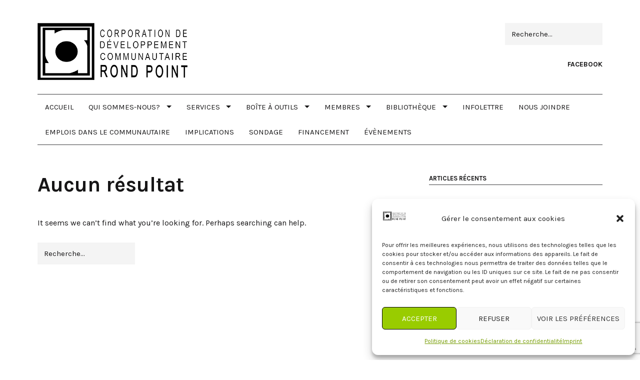

--- FILE ---
content_type: text/html; charset=utf-8
request_url: https://www.google.com/recaptcha/api2/anchor?ar=1&k=6LdeCAodAAAAAJLejQkTbodCMAGJ_3QJDnsOua_f&co=aHR0cHM6Ly9jZGNyb25kcG9pbnQuY2E6NDQz&hl=en&v=PoyoqOPhxBO7pBk68S4YbpHZ&size=invisible&anchor-ms=20000&execute-ms=30000&cb=8y1mvogaxme1
body_size: 48852
content:
<!DOCTYPE HTML><html dir="ltr" lang="en"><head><meta http-equiv="Content-Type" content="text/html; charset=UTF-8">
<meta http-equiv="X-UA-Compatible" content="IE=edge">
<title>reCAPTCHA</title>
<style type="text/css">
/* cyrillic-ext */
@font-face {
  font-family: 'Roboto';
  font-style: normal;
  font-weight: 400;
  font-stretch: 100%;
  src: url(//fonts.gstatic.com/s/roboto/v48/KFO7CnqEu92Fr1ME7kSn66aGLdTylUAMa3GUBHMdazTgWw.woff2) format('woff2');
  unicode-range: U+0460-052F, U+1C80-1C8A, U+20B4, U+2DE0-2DFF, U+A640-A69F, U+FE2E-FE2F;
}
/* cyrillic */
@font-face {
  font-family: 'Roboto';
  font-style: normal;
  font-weight: 400;
  font-stretch: 100%;
  src: url(//fonts.gstatic.com/s/roboto/v48/KFO7CnqEu92Fr1ME7kSn66aGLdTylUAMa3iUBHMdazTgWw.woff2) format('woff2');
  unicode-range: U+0301, U+0400-045F, U+0490-0491, U+04B0-04B1, U+2116;
}
/* greek-ext */
@font-face {
  font-family: 'Roboto';
  font-style: normal;
  font-weight: 400;
  font-stretch: 100%;
  src: url(//fonts.gstatic.com/s/roboto/v48/KFO7CnqEu92Fr1ME7kSn66aGLdTylUAMa3CUBHMdazTgWw.woff2) format('woff2');
  unicode-range: U+1F00-1FFF;
}
/* greek */
@font-face {
  font-family: 'Roboto';
  font-style: normal;
  font-weight: 400;
  font-stretch: 100%;
  src: url(//fonts.gstatic.com/s/roboto/v48/KFO7CnqEu92Fr1ME7kSn66aGLdTylUAMa3-UBHMdazTgWw.woff2) format('woff2');
  unicode-range: U+0370-0377, U+037A-037F, U+0384-038A, U+038C, U+038E-03A1, U+03A3-03FF;
}
/* math */
@font-face {
  font-family: 'Roboto';
  font-style: normal;
  font-weight: 400;
  font-stretch: 100%;
  src: url(//fonts.gstatic.com/s/roboto/v48/KFO7CnqEu92Fr1ME7kSn66aGLdTylUAMawCUBHMdazTgWw.woff2) format('woff2');
  unicode-range: U+0302-0303, U+0305, U+0307-0308, U+0310, U+0312, U+0315, U+031A, U+0326-0327, U+032C, U+032F-0330, U+0332-0333, U+0338, U+033A, U+0346, U+034D, U+0391-03A1, U+03A3-03A9, U+03B1-03C9, U+03D1, U+03D5-03D6, U+03F0-03F1, U+03F4-03F5, U+2016-2017, U+2034-2038, U+203C, U+2040, U+2043, U+2047, U+2050, U+2057, U+205F, U+2070-2071, U+2074-208E, U+2090-209C, U+20D0-20DC, U+20E1, U+20E5-20EF, U+2100-2112, U+2114-2115, U+2117-2121, U+2123-214F, U+2190, U+2192, U+2194-21AE, U+21B0-21E5, U+21F1-21F2, U+21F4-2211, U+2213-2214, U+2216-22FF, U+2308-230B, U+2310, U+2319, U+231C-2321, U+2336-237A, U+237C, U+2395, U+239B-23B7, U+23D0, U+23DC-23E1, U+2474-2475, U+25AF, U+25B3, U+25B7, U+25BD, U+25C1, U+25CA, U+25CC, U+25FB, U+266D-266F, U+27C0-27FF, U+2900-2AFF, U+2B0E-2B11, U+2B30-2B4C, U+2BFE, U+3030, U+FF5B, U+FF5D, U+1D400-1D7FF, U+1EE00-1EEFF;
}
/* symbols */
@font-face {
  font-family: 'Roboto';
  font-style: normal;
  font-weight: 400;
  font-stretch: 100%;
  src: url(//fonts.gstatic.com/s/roboto/v48/KFO7CnqEu92Fr1ME7kSn66aGLdTylUAMaxKUBHMdazTgWw.woff2) format('woff2');
  unicode-range: U+0001-000C, U+000E-001F, U+007F-009F, U+20DD-20E0, U+20E2-20E4, U+2150-218F, U+2190, U+2192, U+2194-2199, U+21AF, U+21E6-21F0, U+21F3, U+2218-2219, U+2299, U+22C4-22C6, U+2300-243F, U+2440-244A, U+2460-24FF, U+25A0-27BF, U+2800-28FF, U+2921-2922, U+2981, U+29BF, U+29EB, U+2B00-2BFF, U+4DC0-4DFF, U+FFF9-FFFB, U+10140-1018E, U+10190-1019C, U+101A0, U+101D0-101FD, U+102E0-102FB, U+10E60-10E7E, U+1D2C0-1D2D3, U+1D2E0-1D37F, U+1F000-1F0FF, U+1F100-1F1AD, U+1F1E6-1F1FF, U+1F30D-1F30F, U+1F315, U+1F31C, U+1F31E, U+1F320-1F32C, U+1F336, U+1F378, U+1F37D, U+1F382, U+1F393-1F39F, U+1F3A7-1F3A8, U+1F3AC-1F3AF, U+1F3C2, U+1F3C4-1F3C6, U+1F3CA-1F3CE, U+1F3D4-1F3E0, U+1F3ED, U+1F3F1-1F3F3, U+1F3F5-1F3F7, U+1F408, U+1F415, U+1F41F, U+1F426, U+1F43F, U+1F441-1F442, U+1F444, U+1F446-1F449, U+1F44C-1F44E, U+1F453, U+1F46A, U+1F47D, U+1F4A3, U+1F4B0, U+1F4B3, U+1F4B9, U+1F4BB, U+1F4BF, U+1F4C8-1F4CB, U+1F4D6, U+1F4DA, U+1F4DF, U+1F4E3-1F4E6, U+1F4EA-1F4ED, U+1F4F7, U+1F4F9-1F4FB, U+1F4FD-1F4FE, U+1F503, U+1F507-1F50B, U+1F50D, U+1F512-1F513, U+1F53E-1F54A, U+1F54F-1F5FA, U+1F610, U+1F650-1F67F, U+1F687, U+1F68D, U+1F691, U+1F694, U+1F698, U+1F6AD, U+1F6B2, U+1F6B9-1F6BA, U+1F6BC, U+1F6C6-1F6CF, U+1F6D3-1F6D7, U+1F6E0-1F6EA, U+1F6F0-1F6F3, U+1F6F7-1F6FC, U+1F700-1F7FF, U+1F800-1F80B, U+1F810-1F847, U+1F850-1F859, U+1F860-1F887, U+1F890-1F8AD, U+1F8B0-1F8BB, U+1F8C0-1F8C1, U+1F900-1F90B, U+1F93B, U+1F946, U+1F984, U+1F996, U+1F9E9, U+1FA00-1FA6F, U+1FA70-1FA7C, U+1FA80-1FA89, U+1FA8F-1FAC6, U+1FACE-1FADC, U+1FADF-1FAE9, U+1FAF0-1FAF8, U+1FB00-1FBFF;
}
/* vietnamese */
@font-face {
  font-family: 'Roboto';
  font-style: normal;
  font-weight: 400;
  font-stretch: 100%;
  src: url(//fonts.gstatic.com/s/roboto/v48/KFO7CnqEu92Fr1ME7kSn66aGLdTylUAMa3OUBHMdazTgWw.woff2) format('woff2');
  unicode-range: U+0102-0103, U+0110-0111, U+0128-0129, U+0168-0169, U+01A0-01A1, U+01AF-01B0, U+0300-0301, U+0303-0304, U+0308-0309, U+0323, U+0329, U+1EA0-1EF9, U+20AB;
}
/* latin-ext */
@font-face {
  font-family: 'Roboto';
  font-style: normal;
  font-weight: 400;
  font-stretch: 100%;
  src: url(//fonts.gstatic.com/s/roboto/v48/KFO7CnqEu92Fr1ME7kSn66aGLdTylUAMa3KUBHMdazTgWw.woff2) format('woff2');
  unicode-range: U+0100-02BA, U+02BD-02C5, U+02C7-02CC, U+02CE-02D7, U+02DD-02FF, U+0304, U+0308, U+0329, U+1D00-1DBF, U+1E00-1E9F, U+1EF2-1EFF, U+2020, U+20A0-20AB, U+20AD-20C0, U+2113, U+2C60-2C7F, U+A720-A7FF;
}
/* latin */
@font-face {
  font-family: 'Roboto';
  font-style: normal;
  font-weight: 400;
  font-stretch: 100%;
  src: url(//fonts.gstatic.com/s/roboto/v48/KFO7CnqEu92Fr1ME7kSn66aGLdTylUAMa3yUBHMdazQ.woff2) format('woff2');
  unicode-range: U+0000-00FF, U+0131, U+0152-0153, U+02BB-02BC, U+02C6, U+02DA, U+02DC, U+0304, U+0308, U+0329, U+2000-206F, U+20AC, U+2122, U+2191, U+2193, U+2212, U+2215, U+FEFF, U+FFFD;
}
/* cyrillic-ext */
@font-face {
  font-family: 'Roboto';
  font-style: normal;
  font-weight: 500;
  font-stretch: 100%;
  src: url(//fonts.gstatic.com/s/roboto/v48/KFO7CnqEu92Fr1ME7kSn66aGLdTylUAMa3GUBHMdazTgWw.woff2) format('woff2');
  unicode-range: U+0460-052F, U+1C80-1C8A, U+20B4, U+2DE0-2DFF, U+A640-A69F, U+FE2E-FE2F;
}
/* cyrillic */
@font-face {
  font-family: 'Roboto';
  font-style: normal;
  font-weight: 500;
  font-stretch: 100%;
  src: url(//fonts.gstatic.com/s/roboto/v48/KFO7CnqEu92Fr1ME7kSn66aGLdTylUAMa3iUBHMdazTgWw.woff2) format('woff2');
  unicode-range: U+0301, U+0400-045F, U+0490-0491, U+04B0-04B1, U+2116;
}
/* greek-ext */
@font-face {
  font-family: 'Roboto';
  font-style: normal;
  font-weight: 500;
  font-stretch: 100%;
  src: url(//fonts.gstatic.com/s/roboto/v48/KFO7CnqEu92Fr1ME7kSn66aGLdTylUAMa3CUBHMdazTgWw.woff2) format('woff2');
  unicode-range: U+1F00-1FFF;
}
/* greek */
@font-face {
  font-family: 'Roboto';
  font-style: normal;
  font-weight: 500;
  font-stretch: 100%;
  src: url(//fonts.gstatic.com/s/roboto/v48/KFO7CnqEu92Fr1ME7kSn66aGLdTylUAMa3-UBHMdazTgWw.woff2) format('woff2');
  unicode-range: U+0370-0377, U+037A-037F, U+0384-038A, U+038C, U+038E-03A1, U+03A3-03FF;
}
/* math */
@font-face {
  font-family: 'Roboto';
  font-style: normal;
  font-weight: 500;
  font-stretch: 100%;
  src: url(//fonts.gstatic.com/s/roboto/v48/KFO7CnqEu92Fr1ME7kSn66aGLdTylUAMawCUBHMdazTgWw.woff2) format('woff2');
  unicode-range: U+0302-0303, U+0305, U+0307-0308, U+0310, U+0312, U+0315, U+031A, U+0326-0327, U+032C, U+032F-0330, U+0332-0333, U+0338, U+033A, U+0346, U+034D, U+0391-03A1, U+03A3-03A9, U+03B1-03C9, U+03D1, U+03D5-03D6, U+03F0-03F1, U+03F4-03F5, U+2016-2017, U+2034-2038, U+203C, U+2040, U+2043, U+2047, U+2050, U+2057, U+205F, U+2070-2071, U+2074-208E, U+2090-209C, U+20D0-20DC, U+20E1, U+20E5-20EF, U+2100-2112, U+2114-2115, U+2117-2121, U+2123-214F, U+2190, U+2192, U+2194-21AE, U+21B0-21E5, U+21F1-21F2, U+21F4-2211, U+2213-2214, U+2216-22FF, U+2308-230B, U+2310, U+2319, U+231C-2321, U+2336-237A, U+237C, U+2395, U+239B-23B7, U+23D0, U+23DC-23E1, U+2474-2475, U+25AF, U+25B3, U+25B7, U+25BD, U+25C1, U+25CA, U+25CC, U+25FB, U+266D-266F, U+27C0-27FF, U+2900-2AFF, U+2B0E-2B11, U+2B30-2B4C, U+2BFE, U+3030, U+FF5B, U+FF5D, U+1D400-1D7FF, U+1EE00-1EEFF;
}
/* symbols */
@font-face {
  font-family: 'Roboto';
  font-style: normal;
  font-weight: 500;
  font-stretch: 100%;
  src: url(//fonts.gstatic.com/s/roboto/v48/KFO7CnqEu92Fr1ME7kSn66aGLdTylUAMaxKUBHMdazTgWw.woff2) format('woff2');
  unicode-range: U+0001-000C, U+000E-001F, U+007F-009F, U+20DD-20E0, U+20E2-20E4, U+2150-218F, U+2190, U+2192, U+2194-2199, U+21AF, U+21E6-21F0, U+21F3, U+2218-2219, U+2299, U+22C4-22C6, U+2300-243F, U+2440-244A, U+2460-24FF, U+25A0-27BF, U+2800-28FF, U+2921-2922, U+2981, U+29BF, U+29EB, U+2B00-2BFF, U+4DC0-4DFF, U+FFF9-FFFB, U+10140-1018E, U+10190-1019C, U+101A0, U+101D0-101FD, U+102E0-102FB, U+10E60-10E7E, U+1D2C0-1D2D3, U+1D2E0-1D37F, U+1F000-1F0FF, U+1F100-1F1AD, U+1F1E6-1F1FF, U+1F30D-1F30F, U+1F315, U+1F31C, U+1F31E, U+1F320-1F32C, U+1F336, U+1F378, U+1F37D, U+1F382, U+1F393-1F39F, U+1F3A7-1F3A8, U+1F3AC-1F3AF, U+1F3C2, U+1F3C4-1F3C6, U+1F3CA-1F3CE, U+1F3D4-1F3E0, U+1F3ED, U+1F3F1-1F3F3, U+1F3F5-1F3F7, U+1F408, U+1F415, U+1F41F, U+1F426, U+1F43F, U+1F441-1F442, U+1F444, U+1F446-1F449, U+1F44C-1F44E, U+1F453, U+1F46A, U+1F47D, U+1F4A3, U+1F4B0, U+1F4B3, U+1F4B9, U+1F4BB, U+1F4BF, U+1F4C8-1F4CB, U+1F4D6, U+1F4DA, U+1F4DF, U+1F4E3-1F4E6, U+1F4EA-1F4ED, U+1F4F7, U+1F4F9-1F4FB, U+1F4FD-1F4FE, U+1F503, U+1F507-1F50B, U+1F50D, U+1F512-1F513, U+1F53E-1F54A, U+1F54F-1F5FA, U+1F610, U+1F650-1F67F, U+1F687, U+1F68D, U+1F691, U+1F694, U+1F698, U+1F6AD, U+1F6B2, U+1F6B9-1F6BA, U+1F6BC, U+1F6C6-1F6CF, U+1F6D3-1F6D7, U+1F6E0-1F6EA, U+1F6F0-1F6F3, U+1F6F7-1F6FC, U+1F700-1F7FF, U+1F800-1F80B, U+1F810-1F847, U+1F850-1F859, U+1F860-1F887, U+1F890-1F8AD, U+1F8B0-1F8BB, U+1F8C0-1F8C1, U+1F900-1F90B, U+1F93B, U+1F946, U+1F984, U+1F996, U+1F9E9, U+1FA00-1FA6F, U+1FA70-1FA7C, U+1FA80-1FA89, U+1FA8F-1FAC6, U+1FACE-1FADC, U+1FADF-1FAE9, U+1FAF0-1FAF8, U+1FB00-1FBFF;
}
/* vietnamese */
@font-face {
  font-family: 'Roboto';
  font-style: normal;
  font-weight: 500;
  font-stretch: 100%;
  src: url(//fonts.gstatic.com/s/roboto/v48/KFO7CnqEu92Fr1ME7kSn66aGLdTylUAMa3OUBHMdazTgWw.woff2) format('woff2');
  unicode-range: U+0102-0103, U+0110-0111, U+0128-0129, U+0168-0169, U+01A0-01A1, U+01AF-01B0, U+0300-0301, U+0303-0304, U+0308-0309, U+0323, U+0329, U+1EA0-1EF9, U+20AB;
}
/* latin-ext */
@font-face {
  font-family: 'Roboto';
  font-style: normal;
  font-weight: 500;
  font-stretch: 100%;
  src: url(//fonts.gstatic.com/s/roboto/v48/KFO7CnqEu92Fr1ME7kSn66aGLdTylUAMa3KUBHMdazTgWw.woff2) format('woff2');
  unicode-range: U+0100-02BA, U+02BD-02C5, U+02C7-02CC, U+02CE-02D7, U+02DD-02FF, U+0304, U+0308, U+0329, U+1D00-1DBF, U+1E00-1E9F, U+1EF2-1EFF, U+2020, U+20A0-20AB, U+20AD-20C0, U+2113, U+2C60-2C7F, U+A720-A7FF;
}
/* latin */
@font-face {
  font-family: 'Roboto';
  font-style: normal;
  font-weight: 500;
  font-stretch: 100%;
  src: url(//fonts.gstatic.com/s/roboto/v48/KFO7CnqEu92Fr1ME7kSn66aGLdTylUAMa3yUBHMdazQ.woff2) format('woff2');
  unicode-range: U+0000-00FF, U+0131, U+0152-0153, U+02BB-02BC, U+02C6, U+02DA, U+02DC, U+0304, U+0308, U+0329, U+2000-206F, U+20AC, U+2122, U+2191, U+2193, U+2212, U+2215, U+FEFF, U+FFFD;
}
/* cyrillic-ext */
@font-face {
  font-family: 'Roboto';
  font-style: normal;
  font-weight: 900;
  font-stretch: 100%;
  src: url(//fonts.gstatic.com/s/roboto/v48/KFO7CnqEu92Fr1ME7kSn66aGLdTylUAMa3GUBHMdazTgWw.woff2) format('woff2');
  unicode-range: U+0460-052F, U+1C80-1C8A, U+20B4, U+2DE0-2DFF, U+A640-A69F, U+FE2E-FE2F;
}
/* cyrillic */
@font-face {
  font-family: 'Roboto';
  font-style: normal;
  font-weight: 900;
  font-stretch: 100%;
  src: url(//fonts.gstatic.com/s/roboto/v48/KFO7CnqEu92Fr1ME7kSn66aGLdTylUAMa3iUBHMdazTgWw.woff2) format('woff2');
  unicode-range: U+0301, U+0400-045F, U+0490-0491, U+04B0-04B1, U+2116;
}
/* greek-ext */
@font-face {
  font-family: 'Roboto';
  font-style: normal;
  font-weight: 900;
  font-stretch: 100%;
  src: url(//fonts.gstatic.com/s/roboto/v48/KFO7CnqEu92Fr1ME7kSn66aGLdTylUAMa3CUBHMdazTgWw.woff2) format('woff2');
  unicode-range: U+1F00-1FFF;
}
/* greek */
@font-face {
  font-family: 'Roboto';
  font-style: normal;
  font-weight: 900;
  font-stretch: 100%;
  src: url(//fonts.gstatic.com/s/roboto/v48/KFO7CnqEu92Fr1ME7kSn66aGLdTylUAMa3-UBHMdazTgWw.woff2) format('woff2');
  unicode-range: U+0370-0377, U+037A-037F, U+0384-038A, U+038C, U+038E-03A1, U+03A3-03FF;
}
/* math */
@font-face {
  font-family: 'Roboto';
  font-style: normal;
  font-weight: 900;
  font-stretch: 100%;
  src: url(//fonts.gstatic.com/s/roboto/v48/KFO7CnqEu92Fr1ME7kSn66aGLdTylUAMawCUBHMdazTgWw.woff2) format('woff2');
  unicode-range: U+0302-0303, U+0305, U+0307-0308, U+0310, U+0312, U+0315, U+031A, U+0326-0327, U+032C, U+032F-0330, U+0332-0333, U+0338, U+033A, U+0346, U+034D, U+0391-03A1, U+03A3-03A9, U+03B1-03C9, U+03D1, U+03D5-03D6, U+03F0-03F1, U+03F4-03F5, U+2016-2017, U+2034-2038, U+203C, U+2040, U+2043, U+2047, U+2050, U+2057, U+205F, U+2070-2071, U+2074-208E, U+2090-209C, U+20D0-20DC, U+20E1, U+20E5-20EF, U+2100-2112, U+2114-2115, U+2117-2121, U+2123-214F, U+2190, U+2192, U+2194-21AE, U+21B0-21E5, U+21F1-21F2, U+21F4-2211, U+2213-2214, U+2216-22FF, U+2308-230B, U+2310, U+2319, U+231C-2321, U+2336-237A, U+237C, U+2395, U+239B-23B7, U+23D0, U+23DC-23E1, U+2474-2475, U+25AF, U+25B3, U+25B7, U+25BD, U+25C1, U+25CA, U+25CC, U+25FB, U+266D-266F, U+27C0-27FF, U+2900-2AFF, U+2B0E-2B11, U+2B30-2B4C, U+2BFE, U+3030, U+FF5B, U+FF5D, U+1D400-1D7FF, U+1EE00-1EEFF;
}
/* symbols */
@font-face {
  font-family: 'Roboto';
  font-style: normal;
  font-weight: 900;
  font-stretch: 100%;
  src: url(//fonts.gstatic.com/s/roboto/v48/KFO7CnqEu92Fr1ME7kSn66aGLdTylUAMaxKUBHMdazTgWw.woff2) format('woff2');
  unicode-range: U+0001-000C, U+000E-001F, U+007F-009F, U+20DD-20E0, U+20E2-20E4, U+2150-218F, U+2190, U+2192, U+2194-2199, U+21AF, U+21E6-21F0, U+21F3, U+2218-2219, U+2299, U+22C4-22C6, U+2300-243F, U+2440-244A, U+2460-24FF, U+25A0-27BF, U+2800-28FF, U+2921-2922, U+2981, U+29BF, U+29EB, U+2B00-2BFF, U+4DC0-4DFF, U+FFF9-FFFB, U+10140-1018E, U+10190-1019C, U+101A0, U+101D0-101FD, U+102E0-102FB, U+10E60-10E7E, U+1D2C0-1D2D3, U+1D2E0-1D37F, U+1F000-1F0FF, U+1F100-1F1AD, U+1F1E6-1F1FF, U+1F30D-1F30F, U+1F315, U+1F31C, U+1F31E, U+1F320-1F32C, U+1F336, U+1F378, U+1F37D, U+1F382, U+1F393-1F39F, U+1F3A7-1F3A8, U+1F3AC-1F3AF, U+1F3C2, U+1F3C4-1F3C6, U+1F3CA-1F3CE, U+1F3D4-1F3E0, U+1F3ED, U+1F3F1-1F3F3, U+1F3F5-1F3F7, U+1F408, U+1F415, U+1F41F, U+1F426, U+1F43F, U+1F441-1F442, U+1F444, U+1F446-1F449, U+1F44C-1F44E, U+1F453, U+1F46A, U+1F47D, U+1F4A3, U+1F4B0, U+1F4B3, U+1F4B9, U+1F4BB, U+1F4BF, U+1F4C8-1F4CB, U+1F4D6, U+1F4DA, U+1F4DF, U+1F4E3-1F4E6, U+1F4EA-1F4ED, U+1F4F7, U+1F4F9-1F4FB, U+1F4FD-1F4FE, U+1F503, U+1F507-1F50B, U+1F50D, U+1F512-1F513, U+1F53E-1F54A, U+1F54F-1F5FA, U+1F610, U+1F650-1F67F, U+1F687, U+1F68D, U+1F691, U+1F694, U+1F698, U+1F6AD, U+1F6B2, U+1F6B9-1F6BA, U+1F6BC, U+1F6C6-1F6CF, U+1F6D3-1F6D7, U+1F6E0-1F6EA, U+1F6F0-1F6F3, U+1F6F7-1F6FC, U+1F700-1F7FF, U+1F800-1F80B, U+1F810-1F847, U+1F850-1F859, U+1F860-1F887, U+1F890-1F8AD, U+1F8B0-1F8BB, U+1F8C0-1F8C1, U+1F900-1F90B, U+1F93B, U+1F946, U+1F984, U+1F996, U+1F9E9, U+1FA00-1FA6F, U+1FA70-1FA7C, U+1FA80-1FA89, U+1FA8F-1FAC6, U+1FACE-1FADC, U+1FADF-1FAE9, U+1FAF0-1FAF8, U+1FB00-1FBFF;
}
/* vietnamese */
@font-face {
  font-family: 'Roboto';
  font-style: normal;
  font-weight: 900;
  font-stretch: 100%;
  src: url(//fonts.gstatic.com/s/roboto/v48/KFO7CnqEu92Fr1ME7kSn66aGLdTylUAMa3OUBHMdazTgWw.woff2) format('woff2');
  unicode-range: U+0102-0103, U+0110-0111, U+0128-0129, U+0168-0169, U+01A0-01A1, U+01AF-01B0, U+0300-0301, U+0303-0304, U+0308-0309, U+0323, U+0329, U+1EA0-1EF9, U+20AB;
}
/* latin-ext */
@font-face {
  font-family: 'Roboto';
  font-style: normal;
  font-weight: 900;
  font-stretch: 100%;
  src: url(//fonts.gstatic.com/s/roboto/v48/KFO7CnqEu92Fr1ME7kSn66aGLdTylUAMa3KUBHMdazTgWw.woff2) format('woff2');
  unicode-range: U+0100-02BA, U+02BD-02C5, U+02C7-02CC, U+02CE-02D7, U+02DD-02FF, U+0304, U+0308, U+0329, U+1D00-1DBF, U+1E00-1E9F, U+1EF2-1EFF, U+2020, U+20A0-20AB, U+20AD-20C0, U+2113, U+2C60-2C7F, U+A720-A7FF;
}
/* latin */
@font-face {
  font-family: 'Roboto';
  font-style: normal;
  font-weight: 900;
  font-stretch: 100%;
  src: url(//fonts.gstatic.com/s/roboto/v48/KFO7CnqEu92Fr1ME7kSn66aGLdTylUAMa3yUBHMdazQ.woff2) format('woff2');
  unicode-range: U+0000-00FF, U+0131, U+0152-0153, U+02BB-02BC, U+02C6, U+02DA, U+02DC, U+0304, U+0308, U+0329, U+2000-206F, U+20AC, U+2122, U+2191, U+2193, U+2212, U+2215, U+FEFF, U+FFFD;
}

</style>
<link rel="stylesheet" type="text/css" href="https://www.gstatic.com/recaptcha/releases/PoyoqOPhxBO7pBk68S4YbpHZ/styles__ltr.css">
<script nonce="4_BPZH5w7q6n4WbOJ7d6Sg" type="text/javascript">window['__recaptcha_api'] = 'https://www.google.com/recaptcha/api2/';</script>
<script type="text/javascript" src="https://www.gstatic.com/recaptcha/releases/PoyoqOPhxBO7pBk68S4YbpHZ/recaptcha__en.js" nonce="4_BPZH5w7q6n4WbOJ7d6Sg">
      
    </script></head>
<body><div id="rc-anchor-alert" class="rc-anchor-alert"></div>
<input type="hidden" id="recaptcha-token" value="[base64]">
<script type="text/javascript" nonce="4_BPZH5w7q6n4WbOJ7d6Sg">
      recaptcha.anchor.Main.init("[\x22ainput\x22,[\x22bgdata\x22,\x22\x22,\[base64]/[base64]/[base64]/bmV3IHJbeF0oY1swXSk6RT09Mj9uZXcgclt4XShjWzBdLGNbMV0pOkU9PTM/bmV3IHJbeF0oY1swXSxjWzFdLGNbMl0pOkU9PTQ/[base64]/[base64]/[base64]/[base64]/[base64]/[base64]/[base64]/[base64]\x22,\[base64]\\u003d\\u003d\x22,\x22fl5tEwxoGUcrw7XChy8fw5TDj2/DpcOGwp8Sw63CtW4fBD3DuE8bLVPDiAE1w4oPOyPCpcOdwrrCtSxYw6Jlw6DDl8KmwpPCt3HCksOiwroPwoTCtcO9aMKUKg0Aw7oLBcKzRsKvXi5MWsKkwp/Cli3Dmlpyw5pRI8K2w73Dn8OSw5lTWMOnw67CuULCnlUEQ2QTw4tnAl/CrsK9w7F/MihIdWEdwptGw6YAAcKONi9Vwp4ow7tiYwDDvMOxwqx/w4TDjn10XsOrQUd/SsODw5XDvsOuAcK3GcOze8Kgw60bGXZOwoJvG3HCnSbCh8Khw64xwqcqwqsEMU7CpsKZZxYzwq7DsMKCwokZwofDjsOHw5p9bQ4tw7ICw5LCo8KHasOBwpJhccK8w6hLOcOIw7ZgLj3Cq3/Cuy7Ck8K4S8O5w5jDgSx2w4Q9w40+wpxow61Mw6p2wqUHwpHCqwDCggPCsADCjn5IwotxT8KawoJkEyhdERY4w5NtwqAfwrHCn3RqcsK0UMK0Q8OXw6/Dm2RPNMOYwrvCtsKEw7DCi8K9w5/DqWFQwq4FDgbCrcKVw7JJAcKgQWVIwrg5ZcO1woHClmsxwo/[base64]/ChmVPYsKNwpLCpcOjET5wCMOsw7xIwp3CnsKoL17Cu3PCqsKgw6FUw5jDn8KJUcK9IQ/DjsOWDEPCs8Obwq/[base64]/Cn3hCKcKdDW5mwrbCuMKow5/DqUVzwrUpwo3Co1HCrxrChcKXwqjCggVvYsKdwprCuSbCpxINw7F0wofDmcOJNCVww5wdwp/DuMOuw6dmGXXDg8OZCsOMEMKQSXcCZT84IMOtw4wEBFDCg8KFeMKFW8KowqPCnsO5woJLHcKqFMKiP2dkZMKkQcKpIMKOw4M7MsODwo3DisO1TkXDkFXDncKpRMKFwoY3w4DDrcOWw7rCiMKlDUTDisOFCFvCg8K1w5nDmsKsdVrCi8Kbb8KPwp4Fwp/[base64]/CrcOIwqnDrSZlwo4Rw4A9w5tHTB/DtxI2LcKpw43Du13DrS1VOH/CvcOVP8Oow77DrmjChXZUwpI7wpvCtmjDng/Cv8OfCsOYwro4P1jCscO2DMKhTsOTXsOQfMOtE8Knw7PCkgR9w51KI3gfwqoMwoQmJwYXDMKTcMObw5LDkMOvDmrDtmtQdiXClR7Cml/DvcK3OcKSCnfChi8eZ8K9wrTCmsKXw6QXCQZ7wrJBYA7ChzVLwpFawq5bw7nClybDnsORwpLCiEbDrSoZwrvDssKeJsO2FnfCpsKew4wew6rClHYTDsK+McK+w4wswrQiw6QURcKsFyA/[base64]/[base64]/DojHDs8OjQsOpw6HCqiXDhA3DsF5cNMKqwpXCmnlgG1bDhcKya8K8w60twrZkw6/[base64]/DjcKuFcOMwpJTJybCnTTCrBlVw6rDtQbDjcO4wqc3HRo1W0ZkNBsRHMK/w5IPU0PDpcOow63DrMOjw6/DmGXDhcKdw43DqcOEw78ucHHDn0cjw47DnMOGAcK/wqfDhg7DnUIAw50VwpBbQMOhwpXCs8KjVylBDz7DjxxJwrbDmsKIw5l/T1PDjlQ+w7Z1WMOtwrjCkGtaw4tYQ8OAwrhcwp1ueQJKwq4xdR8fIRjCpsOAw64/[base64]/CrsK4ScODw4DCvW5Gw7zCtG8Dw6F0PsKjE2HCpWIZRsOzfcKnKsKLwq4TwpknLcOqw6XCnMKNQGLDrcOOw5PCmMOiwqRfwosWCmM7wo/[base64]/CsBBAw4VPVsKVAjt7McOAXsOGwrzCkA/[base64]/C0bCgMK/R8OMwpB6w6nDk8OyIghTI8OEZxFsSMK+Rn/DvjpUw4LCrEpnwp/ClQzChz0ewooSwqrDtcOIwpLCrxdkV8OPXsKZRSBHQBnDqxLClsKPwpHDvC5jw7DCkMOvR8ORasOOV8KRw6rDnE7CksOaw5p8w7x1wrHCnhPCpDEYTMO1w7XCkcKvwpEzSsO+wqDCrcOmG0jDtgvDnX/Dr38pK0/[base64]/ClH7CqMKMWsOYeG3Ct8KQw7DDokPDnSUBwqZhwoPDq8KLKMKAYcOXdsOhwpNfw61OwowEwrU8w6zCiFLDscKNwq3DtMK/w7TDvMOxw7VuKTHDqFVaw5wtZsOQwpFjd8O5Pw1awoVIw4F0wqrCnmLDqFLCmVjDtlFHVgRYaMKveT/DgMOVwppDc8ONEsOtwofDj0rCqMKFXMKqw7hOwoEgTFQww6VSwoMLE8OPesOmbkJIwoDDnMOyw5PCp8OrDMKrwqbDiMK6G8K8AhfCoyHDlk3Ci1LDnMObwrfDlsOtw4HCuSJgHXN2OsK8w7/Coj1awpR+XSLDkgDDksOfwoPCjjzDlXrCkcKmw5/DgcOFw7vCkCc+b8OdFcK9EWfDhVvDuWLDl8OeazXCq19kwqJRwoHCk8K+DQMaw6Bjw47CkDnCmUzDujDDjsOdcTjCl242AGUow4dkw4HDnMOqfw9Tw4s5Z10JQkxVPQHDoMO0wo/Cp3jDkWdyIClZwqPDh3vDkSHDn8KbA0fCr8O1RUbDvcKcJmItNxpOOXVkAmjDsW1WwqtHwqgFDcORUMKUwovDrTxVKcO8Zm3CsMKMwqHCs8OZwqjCgsObw73DqQ7DmMKHKsKhwoMXwpjCo2zCi2/Di1ddw4FlFMKmIUrDv8K+w752XcKhKFHCsAkrwqfDq8OEaMKZwoJrWMOvwrlddcO9w645LsKMPsOnPjViwovDhA7Dh8OPCsK9wrXDv8Ofwoozwp7ChWzDmcKzw4HCgFbCpcKzwpdHwpvClTJ/wr9lBCvCoMKew6fCnXYLWsOlWsO2JxljORjDjsKdw7nCrMK8wq4KwpTDoMOIQhopwqTDs07DmcKDwpIEC8K8wq/DnsKBMQjDg8OAUjbCozA6wqvDhDMFw6dkwpIpw44Mw5TDh8KPO8K4w6wWQBAmQsOWw6JJw4syVjxlNAnDjXTChlFsw5/Dq2JxCVMmw4ldw7jDvsOjJ8K6w4nCucK5K8O4KsOCwrcjw7bDhm9gwoFTwpprEsKPw6DCr8Oib3XCjsOIw4NxGMO9wrTCrsK7FsORwohjcj/CiRl7w47CoRfCiMO3MMOKbgZ9w7jDmQYHwqk7asKpMVTCt8KWw7wgwq/CgMKbVsKiw7oZNsK6ecOww6IXw7Fdw77CqcOXwqY5w7LCmMKJwrDCnMOeFcO1w4hTQUxKW8KGS3XCjlTCuy7Dq8KPeXYNwpNlw6knw6LCjjZvw6DCoMK6wocZAcOtwp3DgTQEwrJwakPCrmBcw68MKkAJezPDsX0fOVxTw4ZKw6kVw7TCjcOkw4fDjmbDnBVMw6/CrGxPWAXCgsOveQUow7h5Qy/[base64]/CuWAQJ8Kbw743IMOhw4YKwqFMKVRYwp3CjMK0wpszUMOKw7bCnDVba8OJw6o2DcKyw6JwAsOFw4TCly/CpcKXRMO9cwLCqBAZwq/CgBrDkTknw693FS1sfWFzw6lIYTp5w6/[base64]/DgsKvw5gSwooRw7rDl0ZNw49CQC9owoHChRg5fGEJw5HCgGUxORTCoMOCbkXDj8KvwpY+w61nRsKgciNPTMOIPWEgw5xCw6Nxw4XDpcO1wowmOCRawo9hG8OLwrnCvlJhSjZlw4Y6UHzCmcK+wqV+w7dcwo/CocOtw6ALwrUewqnDjsORw67CrUjDs8K5fTRIBHprwrZ2woJEZcO9w6XDigIiOzfDt8KRwp5twrEycMKQw5h0cVLCmAcHwosBw43CuRXDl3g/w4PDhCrClQHClsKDw7ICGloxw4k5asKFQcKhwrDDlnrCuk3Cs2vDkMO2w7fDnMKrfsOxKcO7w7lIwrEGDHRrU8OGKcO1wr4/[base64]/CrTPDlXbCgsKowqg3w6LDiCrDunNqacKewrVuwp3CgsKfw7TCrWnDhcKkw5tbaUrChsOPw5rCqWvDu8OCw7HDmwHChsKbQMOcQDEFBVLCjD3CocOEKMKZOsOBPVRNeXt5woAlw5PCk8KmCcOhNsKGw4NfUSV1wotvDj/Di0paa0bCsznCocKPwqDDhsOiw7B4LFbDs8KOwrHDrGQqwrQ2FcKlw6LDqxjCrgdsIcORw6g+YVEIFsKrNsKDA23Dqw3CvEUfw5bCvSNnw4fDnV1owoTDjEkicylqFHDCkcOHP05zLcKCJQBdwq4NPwQfamsgD3Uww4TDmMKHwqDCtnrDlSkwwogRw4/DuEbCp8KYwrkARj46H8Ovw73DiH9tw5fClcKHU1DDn8OaOsKLwqoOwrrDomAYdDQmPHLClkxhF8OSwpd4w6N3woxKwq3CusOEw4pYd1caM8KLw6BuQcKMWcORLkTDphsnw5PCgWrDtcK1VzLDvMOkwoDDtWs/wo/CnsKeUsO8woDCok4ICDbCsMKUw4fCosK0PncJaQssfsKqwrbCjMO8w7zCnEzCpivDisOFw6bDu05Jd8KxZcOdaVFNXsOCwos7woErTCrDpMKbcWEIAMKawpbCpzRZw7tQDCcdRXfCs37ClcKiw4nDtMOPJzTDkMKMw6LDgcKvPgcbIVvCk8OkbH/ChhUfwqRnw6sCHHvDsMKdw6UUOjA7LMKawoNcSsK3wpkqOzgmISzDqwR3fcOww7ZSw4jDvSTCrsO7wrc8fMKeSlBMAAwJwo7DpMKNeMKzw4DDgiR2SGDCnHI9wp9xw6rCvWFbDyBtwpzDtH8dcmQwDMO4OMOqw7kkw4LDujfDuSJlw6/[base64]/woTDp8Ojw5XCo8Oqwr3DqsK8w6LDnMKBw5BNwpFmBcOOa8OKw5Vkw6bClCFyMgs5b8OnSxpLZMKrGXjDsyRBRkl9wovCu8K9w47CqMK7NcOKJ8KsJnVKw4glwoPCvWgsUsKbUF7DpX/CusKwH0DCpMKXIsO/[base64]/DmsKkw6BuworDu3DDhMKKBsKRB3nDscK6J8KJw5zCq0DCp8KPb8OrbnHCqmPDj8OYcHDCkh/DlsOKXsKNL30XTGBMHlvChsKCw4UNw7shNgtIwqTCisKuw5vCsMK7w4XDnXI7P8OgYh/ChVMaw5nCm8OeUsOFwpzDpA/[base64]/[base64]/P0zDszxawqHChw7CjMO0HD0rw79iB3tFwoLChMOGfmLCq2cXUMOXBsKRJsKESMOSw4x9w7/CsXoVHEjDtkLDmkHCnF1kX8KMw6VgPsKMOFpOw4zDl8K3IQNTSMOXOsKmwrXCqCTCqg0vLl1+wp3ClXvDjW/DgVNHLjN1w4HCvmLDlMOcw60Pw5VcXHlRw7cBCX9QAMOKw7Ubw4UAw7F9wqTDvcKGwozDiwPDlg/Dl8KkSE9WbmHCksO4woHCqXbDl3BachTCjMOsV8O3wrFAQMKswqjDi8KiN8OoI8OVwq91w5tawqkfwrbCu0zDlUwMTMOSwoB0w6hKMVwew5g6wprDosKkw7XDpEF8PsKNw4nCqncTwprDocKqZMORSSXCuC/DjS3Cq8KLSGHDjMOyeMKDw41LTiw5awzCvsOzRzDDtx84JT5dJFTCjV7DvMK0F8OMJsKRXXbDsizCrSbDrFMfwpcjQcKXa8OawqrCnGMOTnrCg8KdNW91wrFrwqkAw41jRhIAw68FPVDDoXTCvVIIwoDDpsKJw4F0w5XDmsOkOX80VMODQMO+wrtkfsOjw5x9BH4mw5/Cmi08QMObWMK7I8O0wo8XTcKYw7XCvCkmQBoScsK/HcKxw50AKlXDlFQlJcONwprDknvDvz17wqPDuwvCjsKVw4LDgQwVfFxbCMO+wpkRN8KCwpzCqMKvwrvDm0Aqw5JdL1cvRMKQw6bDsUdue8KiwpnDl1hEAj3CoTwcGcOhD8KTFC/DnMObMMOjwp5AwovDijDDiw4HJTxHDHnCtMKtMXXCusOlG8OVcjhNE8ONwrFnWMOEwrRNw5/[base64]/wo50wpV1w6QfA8O7XMOJbsKfV1VCHTHCq3I0e8O3TzgoworCjRdgw7fDunHCu3fDqsKdwonCoMOXHMOvTMK9GnPDrDbCncOBw6rDrcKQEivCgcKvYcKVwobDkj/DiMO/bsKeHm1/SlkLTcKTw7bChE/Cg8KFFcOUwpvDnTjDncKFw44ww51twqQyAMOSdSrDh8OzwqDChMOnw7pBw4cqOUDCjFM3bMOxw4HCiXjDusOqf8OTacKvw6slw7jDnz/Cj3MHEsO1WcOBKxR5OsOiIsOwwrY0acKOVF3Cl8K/w63DkcK4UE3DsWQ1ScKBC1nDvcODw48xw4dtPgAIRMK0LcKMw6nCo8O8w5jCkMO5w5fCqHrDqcK6w71iGHjCvBTCucO9XMOZw7vCjFJcw67Doxglwq3Dq3rDhScFf8OMwqIBw4JXw7DCpcObw6vCvVZeYj3DsMOKekMdRMK5wrRmVT/[base64]/[base64]/ClcKww4N5K8KDwrvDnDtCPMK7w5s7w5Qaw79rwq9eXsKHVcOFD8OjByoIUEByVCjDnQTDvcKjVcKewpNKMCAFPMKEwr/DugzChF5pA8KOw4vCscOlwoLDi8K5IsOAw5PDjSHDp8OVwqTDmjUJNMOuw5dnwpwFw75/wpUow6l9wodcXX9gGsKWZcKfw69TfMK0wqTDtcK/w4rDusKmBsOuKgDDgsKTUzNYMMO4eRrDosKWe8OLMi9SL8KVLFULw6vDpRwqdsKVw6QKw5rCvsKQwrzCl8KUwpjCuRPCjQbCp8KZODsRQi8hw4/CiE/[base64]/w63Dm2l3woE9SMKGAcKqwqbDjCAOw5vCoMOLcsOWwph9w4YUwqrCiANcFn3CuEDCsMKAwqLCpV/DpGgQRQc5NMKUwq4owqHDk8K0wqnDlQzCpwcmwr41QMKUwpDDr8Kow7DCrjQbwpdYKMOOw7fCmMOkKFs1wp0gCMK3YcO/w5w/fiLDsloVw7/CtcKmVU0jSDvCncK8A8OywonDtcK7ZMKGw7kbaMOsPhbCqEHDusKuE8Ozw4XCu8ObwqIsXXo9w6pYLjvDnMOxw7N9JCHDolPCnMKdwoEhcjcZw5LDpBJ5wqQcAQfDusOnw73DjnNjw6tMwqXCggrCrgtgw7TCmBPDi8KowqY5ZcKwwr/[base64]/DvTLDnWMENcO2wqXChirDpMK0PcKjYMKdwqoTw7tEGXECF23Dm8OVKh3Du8OEwoTCuMOhFFsJesOgw4krwq3DpUhDZ19Gw6ASw5QmCX1LMsOXwqJwQlDCrULCrQIgwonDjsOWwroWw47DqCdkw73Dv8KESsOxNGEXWFY0wq/DvQXDpip+dRXCoMOHc8KLwqUqw79yYMKywpLDtyjDsT1Aw7gxXsODfcKiw6LCgg9cwr9UJDrCgMKUwqnDkE/CocO4woREw5YIUXvCl2gtVXLCi3nCmMKOXcOXEMKdwoXClMOjwptuAcOiwrd6WmfDkMKPAxTCiR9DG0HDjcOWw7/DqcOdwrIiwp7CvsObw7Zew6Rzw6URw43CvCFLw7k5wrwOw7EWbsK/[base64]/eMOkw5jDmcO9w5EnwqpHAsONKGhAwodpclrDrcKMXMO5w7vCk38UMj/DkU/[base64]/Do2HCkMOGw4VSwpLCtsKvcsKMYHbCjcOiw7PDhsOtUMOLw4DCnsKnw4ZTwrojwr1SwoDCmcO0w5AYwo/DlcK0w5rClgxoM8OGW8O0Z0HDhmchw6vCuEYGwrXCtC1DwohFw5vCvx/DhGFZC8K0wq9HOsO+C8KxBcOVwr0tw5jCtjXCocOJCnw8CBjDkEvCt39OwrYjT8OTKT9LbcO+w6rCtEJhw71bwpvCnVx+w6bDkDUwViLDgcOMw4YGAMOewoTCm8KdwpR/FAjDm3EvQGsTAsKkKXZYR3rCs8OASDV9YE9Qw7rCosOpwrTDuMOrY1g3IMKSwqInwpgbw4/Cj8KiOg7DvB96fsKZUCXCvcKBLRrDqsOxBsOuw6VSwq/ChQjDlA3DhBTCsmLDgF7DtMKLbQY2w6wpw6YWPMOFcsKuOH5PGBjClAzDshfDim7Dm2vDisKywqJRwrrCuMK0E0nDoDfClMKBAC3ClV3DsMOpw7YZJcKiHU8/w7zCgHvDjiTDo8KxQcOSwqnDvCcDQWXCuD7DomDCgg4EYSzCscOqwpw3w6jDj8KsOTfChz5CFmrDjsKewr7Di1HDoMOxGBbDgcOuIWVCw4NTwonDj8KaNx/CnMKtJUwLecKrYlHDtCXCtcOIFX3DqxYKDsOMwrjCmsOkKcO/w6fCp1tUwq03w6paKX/DlcO/acO1w6xjMmg5OR91f8KIDiUaWRjDvyN3Hx56wobCnSLCjsKCw7DDpcOXw4whHjXClMK+w7kSYhfDj8OZVilSw5NbdjwYEcOJwofCqMKsw5sRwqombT/DhUZ0HsKTwrFRQMKrw7Y0w7F2KsK+wpEoDycBw798SsKTw4xuwpHDuMObOUjCu8OTGQsrwronwrh4BB3CjMKPbVbCqC5LDTpsJVE8wrYxZgDCqU7DrsKrNDZvL8KzPsKpwoZ5XRDDlXHCr182w4wuaFLCjsORwpbDgg7DicKQUcOxw7RnOg1KKDnCjToYwpfDhsOOIx/Dk8KnLiB6JcO4w5XCt8K/w63CqDLCqcOMB3fCnsKEw6wUwq/CjDHCgsOEC8OJw6k8OU0VwpfCvThGcFvDrDshajAyw6Ahw4nDt8OHwq8gSCQhFWwhwrbDqVzCt3lwLMOJUBzDh8OoZQXDpALDtsKpQRhZYMKHw4PDikcww7HCu8OuScOMw6XCk8OPw6Vgw5rCvsK2TB7Cl2h/wrHDisOrw4wkfy7DlcO4JsKBw5U1EMOXw6/CqcKWwprCisO1GMOCw4TDn8KBdxg8aQhjEkQkwo4lazBlXX8AXsKANsKdd3jDpMKcUhQ6wqHDlTXDpsKBI8OvN8OgwovCl20ETQ52wotRFMK/wo4nKcOiwobCjErClHcDwrLCjTtZw7lHdU8GwpbCisOUL03DncK+PcOuRcKwasOnw4PCjX3DlcK+JsONJFjDmynCg8Okw7jCpg5tccOVwoV1IipNZm/CkW4mRcKNw4VZw5svf1PDiEDCmm83wrllw5LCncOnw4bDpsOsDnlawrI7dsKFeHwKCiHCqlhFYiIIwo8VSWFXfmRheRxmOS4xw5stEEbDqcOvCcK3wofDqVPDj8OUHcK7ei5UwrjDp8K1eh03w6M4Q8Kbw4/CoR3DncKrdg/CucKEw7/DrcO2w5UVwrLCvcOsUEUQw4TCtkrClArCh3pbdzpAVTkWwozCp8OHwp4Jw4LCq8KxTWPDg8KeGw7Ci0rCmynCuRoLw6Unw6LCq0lAw4TCrkISN0/DvBEXXBbDiyI4w7zClcOGDcO1wqrCkMK7LsKQZsKJw4xXw6ZKworCuBTCggtAwojCtwVrw6fCtSTDqcOuPsObRn1gPcOGBD4gwq/CjMOUw793H8K1fk7CoznDnBXDgsKRUSpadcK5w6/CoQHCssORw7DDgX1jTGHCqMObw5fClcOXwrjCjgxawqfDv8OpwpVhw5AFw6IFMX8jw6zDjsKvGyLCgsOgVBXDt1nDqsOHZ1EpwqUBwpRNw6tEw5HDlycsw4ciDcO+w6wowp/Cjwl8YcOcwqfDucOALcO0eCZfWVAfWwDCkMOZQMObCsOWw7gwZsOMKMOta8KkSsKQwqzCnRHDhT1cYgHCj8K6CizDvMOHw7LCrsO5QgjDrsO3Wi59Wl7DhXFKwrjCi8Ozc8KFA8KFwr3DqirCjnJ1wr/Du8KQADvDvx0ORQXDl2YICSBnWHfChU53wp8owqssWS52wo9GMcKaecKjN8OIwoDDtsKpwofCqT3Cg3Q1wqhhw74hdwXCnl/[base64]/JxPCpsKzw5zCgAslw4REbcO7w4vDvMK+XTJXw73CpFnCrgPDrMKufAA7wp/[base64]/CuyoVw4cdOhhZwo7CkAB3GsKENcOTYcK2UsKNTEfCgDLDrsO4AsKyBAPCi1jDu8KrSMOnw5trAsKEF8OIwoTDp8Oiwr9MR8OowqbCvjrCusK/[base64]/Ct0LDqMOvwo5uKzjCq8KafXfDhV8ySVDCt8O3dsKdRMOhw7BGBMKdw7wsRGpaOwfChzsFMj1bw7tUclASXCUyA2U1w6tsw7kWw4YSwrDCvHE6w4w5w7FRfcOMw5ItA8KJOsOjw55xw6UMTnx2wotBI8KLw4JZw5vDmVRuw7pIGMK2YGlYwp/[base64]/[base64]/CsOWdsO5GcOyPsOAwrJnwpHCpcKfw6TChcORwoLDsMONQ8O+w4EOw5ZtRcKqw6ovworDmwoacW0Iw7p4w7pDE0NZecODw5zCp8Oyw6jCmwjDoww2CMOlYcO6bMKpw7bCmsO3FxXDsU9fNWTDn8OGbMOSKXNYRcOXSgvDnsOWBsKuwovCr8OtNcKjw6PDpn/CkgnCtkvDucOcw4fDkMOhHGkLI0RMHhnCmcO/w77CpMKGwqXCrMKJbcK3Ehc1KFsPwr8CUcOEKi7DjcKewogqw53CgVU1wpXCj8Kfwq3CiwPDt8OEw6zCq8OdwpJXwpVMasKaw5TDtMKVJsOtFMOOwrXClMOWEX/CgizDnGnCo8ORw4xdGUprH8Oywo80LcOCwoPDssOIfhDDvcOJT8OhwozCscK+bsKgKhAgfy/ClcOHfcKhQ2xMw5LCiw1HOcO5OFpSwonDqcOyTGLDmsKCwolOfcK+McOxwoxJwq08a8OZwpotOj0ddBBda3nCo8KtE8KIMQzCqcK3c8KbG2cPwr/Ct8KEWMOdYVDDssODw4UlDMK5w6RNw58jTAo3NMO9CBzCoxrCiMOAAsO/Ci7CvsO2wox4woArwq/[base64]/CiCXDnMKdw7PCgcODwo/CvyXDonDDhMOFwpBUJcK9w545w7LCrEpHwp5IKyXDsFbDqMOVwrsNLkvCsQ/DocKVZ3LDkm5HI30qwqQsKcK6wrrDvsOpYsKDQx93YiARwpZWw5DCl8OOCn9Of8KYw6U/w69/BEUABDfDk8KNUCoZVVvDs8K2w4bChHDCmMO9JwcBPVLDqsO7C0DCtMKsw4DDlADDtC4sTsOyw4lzwpTDmQkOwpfDqmpCLsOiw69fw60Zw61/D8KGbcKGDMO0ZcK8wrwhwpsswoskAcO1MMOKIcOjw6fCpcKEwrPDvjpXw4PDvGVtAMOidcK1fMOIdMOlCWUoQsKSw5XDtcOCw47Ch8KzJylOXMKVAE5zwp/CpcKpwovCs8KxD8OCMRoSZA8nS0l3e8OnRMK5wqnCncKSwqYmw5jCkMOYw5hnQcO0YsOVVsO2w5Eow6/CpMO9wqbDtsOaw6IwGWHDuWXCucORCmDCh8K2w4TDizrDimLCpsKJwrBRJsO3ScOfw5nChijDrQ5Gwo/Dg8KaYsOyw5jDjsOpw7tiRcO4w5XDo8OpEMKpwoByS8KPahjDksKlw5fCnQ8fw7vCssKwZkDCrU3DmsKBw4lIw54iPMKhwo9nXMOVWQnCvsKNMTnCl27Dry1HaMOEQm/Do33CqT/Ch1HDhEjCnTwldcKhdMOBwp3DpsKjwrnDqCbDqhLCukbCiMOmw6IHOU7DsCTCu0jCm8KUR8KrwrZ1wpxwfsKjeDJpwod/DUFqwq7DmcOyC8KnUC/DiGvCrsO+wqXCnTRgw4fDsmvDklkpAinDrGgmTwLDt8OzL8O2w4QJw5EOw74cdCB4FTrDi8KgwrDCiUBCwqfCiRXCgE/Dn8Khw5kYGkoLWsKfw6nDtMKjZcO0w7Jgwr1Vw4RyOsKEw65mw4U0wqhJCMOhUCAzfMKTw50Nwo/DhsOwwp9zw6LDpA/DnBzClcOrKGFlUcO/ccOpD0s1wqduw4kIwo0Uwpolw73CrAjDpsKILsK2w5Fow7PCkMKLKcKRw5DDmiBGaD/CnCnCj8KpH8KyM8KFOnNhwpAGwpLDrlMewofDkF1LWMOkbGvDqcOLKMOMfXxhPsO9w7Qfw5c8w7vDnjzDnzpmw4JpfVvChcO6w5nDjMKtwqAXZDwcw4FWwpbDqsO3w6A4w6kfw5PCngIaw4hsw498w5U8w4Jmw4/ChMKsNnbCuVlRw6t/eS4WwqnCpcKeIsKYIzrDtsKlPMK2w6HDgsKIAcK+w4zCnsOMwrx9w4cJMcKIw7ABwotdNGtSQnBQOcOOeUvDqcOib8OcQcODw58Bw44sUjwiPcO0wqrDnntaIcKEw7/Cq8O6wo7DrBofwrLCtklLwp4Uw51lw7TDpMOFwoYOcMKWE3wKSjPClyJ3w698J3lIw43Cj8OJw77Do30Qw77DssOmDSnCtcOWw7rDlMOnwobCkV7DucKNSMOPNcK8wrLCisOiw7/Dk8KLw73CkcOEwqFjPRYiwoLCi3XCqRhhUcKgRMOgwqLCp8OOw4Uiwr/DgcOewoQNFXYQLTAPwqZdw4XChcOmSMKnQj7CqcOUw4TDrsOdGcKmbMOqNcO1YsK9ZQvDpRnCqxLDo2rCksOBFS/DiVXDk8K8w4EzwonDhA5xwozDpcOaZcKmTVxJDFQHw4JDb8OHwqHDqllSMsKvwrwNw7QuMSLCiHtrbmMdPDDCpF1raSLDvQjDsllew6/[base64]/WTYGw67Du8O0w6oXPsKbw40pwoTDpH1/csOnXRTDosOXLBTDvGHCjEjCgcOvw6TCgsOsUmPCrMOPC1QrwpE4UDx1wqJaUl/[base64]/Cj8OnLiHChjbCn8K+HMKlBcKAXcOaw49kwrvDoGvDk0LCqyspw5HDtsKKXwpEw6VcXMKdYsOsw7R7JcOPJhxuakUewoE+JVjDkADCssO4KFbDq8O5wq3Dt8KFKmBSwqfClcOxw4DCtljCrQope3RDccKuC8OXDsOhYMKQwrcdwq7Cs8O1KcK1XC/[base64]/w6t4cFh0Aj7DjsKQH8OGfMKBS8OYw4N6w74pw53Cq8O8w5RWBzXCtsKzw7RKEHzDgMKdw7fCscOPwrE5wp1DB03DrVDCgQPCp8OhwpXCuj8PV8KQwqzDqSVWNQzDgi47wpM7OMKqegJISlbDsW5mw4NZwqLDngnDgG9SwotFDF/Cs3jDk8OYwptwUFLCksK3wqrCosOEw7A6eMO/fhLCjMOeAFxkw7wMYwZtQsKcMcKAFWvDvmwgcEHCn19qw6d3FWXDtMO9B8K8wp/[base64]/Di8OPwpwXDsOXw5/DmmnCqn7Cmx1/[base64]/DgMKaw75Aw6TCsxtYXXdfw6TDp8KUBg8VLMKHw4cdcEjCrsOwNX3Cq1hBw6Uxwop/[base64]/JilKTRnDqmHDmcKJQsOww6XDlcKnwqPDksKLwrlxBgENOBR2TXULOsO5wqLCiRfDow8/[base64]/DqSnCjT8Bw7EyfQdPw6xUwqbDv13DvSI2FmFvw77Dg8Krw4Q9wocUGsKIwp8vwqvCvcOow7/DmDXDkMOsw7HCvmsqJGLCq8Oiw5EeacOxw4IZw4/CiSpFw7MNTFM/[base64]/DuWHCtk4xZsO3AULDglvDiMKPwpzDlTQOw4LCj8KHw6gmQ8KJwq/DnDzDn1bChjQiwqjCt0PDgXEsIcOuD8KTwrvDuj/ChBLCnsKBw6ULwo9KCMOaw5gfw5MBNMKMwoAsLsO8WHQnAsK8I8O5UyZvw4sUw7zChcOIwr4hwpbCqS/Dty5oaDTCpRDDhcKkw4l4wofClhrDtTUawrPCnMKEw6LCkTcIwoDDjmHCicKbYMK1w6/[base64]/Dn8KYwqRadRcqw6kiw7HCjsK+wpNnwoLDvCM6wpPCmMOgD3FMwrl1w4ISw6J0wokVCMK0w7todXYgB2rCv00GMVI5wozCrmFkLmLCmBPDqcKLJ8O3Q3DCuHhXFsKRwrDDqxMDw7DDkAnCmsOiT8KfGntnd8Kmwq4Jw55FdsKyf8OtIiTDm8KcVXIhwpvCiGl/PMOEw6/CqMOdw5bDncKLw7pNw70Bwr5Ow4RXw4zCq3l1wq1qND/Cv8OFRMOPwpRHw7DDtTh6w558w6fDq0LDnjTCnsKawpJbPcOjBcKRBDjCucK1UsO0w5U0w4fDsT80wrVDAnrDnlZUw6ERGDJYRmPCncKZwrvDgcO/cTF/wrLCqlc6QcOyEAt/[base64]/HjDDtcKBLsOQY1bDsDUfwpPCg8K/[base64]/DoMKSwqs9wp8LKsOfcS7CucOlwrrDsMOWwqLDglsNw7nCniY/wr83XR3CvcOKJAlZHAo6I8KCaMOKBWZQEcKzw7bDmzNtwqkIEEzDg0BMw7nCiDzDgsObJVxEw6nCgmpcwqLClxZ6ZWPDpEXDnynCkMOXw7vDl8O/[base64]/QyVbSsKNC0x4w4J4Y8O8wpXCisK1B8K+w7zCksK/[base64]/XsOBIlc3wo9pwokvOsOUw7vCmRIywoB6LF3CsCbDksOTw5wmOsOAa8O1wo4ZRgHDv8KPwonDnsKQw67CiMKQdz/Cv8KpMMKHw6xHVXdNfgrCpsOGw7bDhcOYwq/DqRAsCHEKGBPClcOJY8OQeMKew6/DvcO8wqNgZsO8VMOFw4HDnMOrw5PCug4YYsKQSyVHNsKbw5tBY8KOVsKCw7/Ck8OuFCYzDUDDmMODQ8KJCG07eVLDusOWSnoIJzglwpNQwpAjBcKLw50Yw5TDrj5uM0nCnMKew7YCwpMVIj86w4zCtsKTC8K1XzrCpcO+w4XCh8KvwrvDlcKzwr3CpSfDkcKMwoJ5wqLClsKmCn/Cs3hAdcK5wo3DjsOWwoddw4NtSsOjwqBRG8OLHsOlwpPCvS4PwpzDpcOxVcKDw5tOBlgMwo9sw63CpsODwqvCvSbCs8OCaEvDisOVw5LDl1QQwpVjwp1GfMKtw7E0wqnCiQ4/aw1hwqHCgXXChiZbwpc2w7fDh8KlJ8Kdw7Q1w6JgXMOFw4Bdw6Nqw6LDgQ3CosKOwpgEHX1Jwpk0PTXCkGvDsHAEdUc3w5R1MVYAwqVoKMOVYMKtwpbCqTTCrMKWw5jCgMK6wrglezXDsxtZwrleYMOBwrvCoC1mAUnDmsKgG8KqADIDw7jDq1/[base64]/Ch8KZBhHDlsOIUQTCpcOFFmnCuTg8NsKbGcOcwpvCtcOfwoLCin/DisKPwpBQWcO9woZ1wrzCkmTCsirDpsKaGwvCnlrCi8OzNWHDn8OhwrPCgnhBPMOYWQ7DhMKuHsOWQsKew7oywrhqwobCv8K+woLCicK6wqIIwpDCl8KzwpPDjG/DnHtnH2BmdilEw6RjOsOpwo94wrnDhVQ/C1DCo1wLw6U1wrxLw43CghPCqXACw6zCn2kSwqjDmgLDu3ZGwrNQwrRfwrM9ZS/[base64]/Ck8OLwpguLQnDvnfCssKFQcOew7sewrUTw6bCgsOIwphJeB/DkDNcU34nwonCgMOkLcOHw4vDsBNTwqNUGynDvMOQZsOICcOyasKpw7fCtG91w5zDvMKUwr9hwpfCgW3CsMKqcsOWwrh2wpDCv3LCnUh7ZBHCtMKlw7NiaRzCnUvDhcO6emrDkgYeOXTDlh3DnMOpw74DQhVrE8Oww6/[base64]/wqjDmUHCt8KWw7/DqsO7XMK+GzEsNMOEYkh3PHIAw4VYw4LCqUDChifDocKIDS7DmknClsOEO8O+worDvMKpw4c0w4XDngrCtGg5VXkzw7/DlzbDq8Ojw5XCqcOSdsOsw6JKOgRKwpgoAxgEBDoTPcOuIQ/[base64]/ChB0rQAfCglR1HsOsFgDDhsKGwpQWNAjCiULDo3PCnMOuPMOfJcKtw6zDqsOCwoIJORlywr3ChMKYLsK/I0Uhw4I3wrLDsgIWwrjCgsOVwobCqcODw5IRDEZiHMONBcKDw5fCu8KTABbDjsKrw7EBacKjwpJaw64jw6rCpMOPDMKXJGJKLMKpbQLCrcK3BFpWwrc/[base64]/IsOxw49me8KmFA7Dv3hvw6Yhwpd4awxvaMOkSsKkw4kXX8KPScO9anFxwrPDjj7Di8KVw5RkLGsNQioEw4bDvsObw4vCvMOAU2DDom90LsKxw4AAI8Ofw5XCrUomw5DCtMOUPS9cwqsBTsO3M8K5wqlVKkfDgWFYScOnAQ/CjcKKB8KHWGrDn3HCq8OldxIrw7tcwrHCkBDCiwrCgRzCt8OPw4rChsK6J8OBw5V8B8Ovw6o0wqtOY8OZCjHCuSsNwqbDvsK/w4PDsTzCg3TDlDVyLMKsSMKpCxHDpcKYw4h2w64hSQDCmyHCvMKuw6zCrsKFwq7DpcKdwrTColXDiz0zGifCpwlyw4nDjMOvBWYvIlJ1w53ChcOYw5wzS8OlQsOmF2YxwqfDlsO/[base64]/Dv8O/eAjDrMKzeMKIwp7CmWtTDivCgsOuQFrChVhDw6PDocKYA23DhcOtw58Ew6wpG8KhDMKHaG7CilTCtzwtw7EFel/CjsK8w73CpsONw4fCqsOYw60rwoEiwqLCtcKwwoPCp8OIwpxsw7XCog7DhU5Vw4/DqMKLw4rDhsOZwq3Ds8KfMEnCv8KZeEcIB8KmCcKFAS3ChsKDw7EFw7/[base64]/ClE/[base64]/[base64]/DrU5jOh7DvMOHw5DDssOBwpvDuyvDmMKUdQfCgsKaw4kSwq/DmD1hw4EAAcO5W8K9wq/DucKDeEN9w5DDmA4iYzx6a8KHw4RQa8Oqwq3CnmTDtxVuccOjGRnCj8OKwpXDpsKSwrTDp1l5cCotZQd8HMO8w5h7WFjDvMKOHMKLQ2DCjRzClWLClsOYw5rCqjHDqcK/woTCtMKxEMKYLMOZF0/[base64]/CrEnDisKdDEfCiMKUHsOvworDs8OIXijDhyjDoVfDqsOYe8OkN8KIBcObwok2HcO6wqDCm8KvdijCljU6wqnCjQ0cwo9Uwo/DhsKdw6kbPMOowpHDg3XDsH3DnMK9LEYiI8O0w5zDkMKuFnNRw7XCjcKOw4ZfMsO/w6HDrlZUw7rDggg1wq/DnDU7w652HsK2w68Sw4RlXcK/ZmTClhZDYMKdw57CgcOWw5TCh8Oow6lDYTDCjMOhw6nCnDR5S8OZw7FAbMOJw4dDeMOWw4TCnihCw4djwqjDjCBLW8KQwqnDi8OeAMKTw5jDusKsbMOowrrDgjRPf08eXAbDocOpw7VPMMO7EzMNw7fDvUbDvg/DpXUYc8Odw7k4RMK+wq0fw7TDjsOZKmzCpcKMUmfCtEHCqMODL8Ouw5LCjHw5wpnCh8O/w7XDvcK0wqPCqlM8X8OQHFBRw5LDp8OkwoPCssKUwpXDlsK0wpUyw6FdS8Kqw7zCkx0JQFMmw5McSMKYwoPCl8Kgw7RowrbDr8OkcMOpw5fCksKDeSPDmsObwpV4w6hrw5BKai0Qw7ZjYEEkPsOic1nDsQc4OVVWw43ChcOnLsO9BcOmwr4kw6Jdw7/[base64]/DtsOBSsOhNMOZw6nCq8KRwrPDtR3Cq8Onw47DnsK4L3gWwrPDtcKvwoPDpXduwqjDvcOGw67CoD4\\u003d\x22],null,[\x22conf\x22,null,\x226LdeCAodAAAAAJLejQkTbodCMAGJ_3QJDnsOua_f\x22,0,null,null,null,1,[21,125,63,73,95,87,41,43,42,83,102,105,109,121],[1017145,507],0,null,null,null,null,0,null,0,null,700,1,null,0,\[base64]/76lBhnEnQkZnOKMAhmv8xEZ\x22,0,0,null,null,1,null,0,0,null,null,null,0],\x22https://cdcrondpoint.ca:443\x22,null,[3,1,1],null,null,null,1,3600,[\x22https://www.google.com/intl/en/policies/privacy/\x22,\x22https://www.google.com/intl/en/policies/terms/\x22],\x22D0wtoaA2n7NUfrLxlMmZoQZMPMnjm+o9UK7AiCffzAc\\u003d\x22,1,0,null,1,1769335607160,0,0,[83],null,[213],\x22RC-NoaXKA4Z1n8JmA\x22,null,null,null,null,null,\x220dAFcWeA7T81QFDnjbDzr4a7DzEHI3AWOe4EDbaYrpGPJWADDBVdKBo9Kxz84_wsCnR21rq62TYJKiKWcTW3NC1Wu8XyEZNGpRog\x22,1769418407230]");
    </script></body></html>

--- FILE ---
content_type: text/css
request_url: https://cdcrondpoint.ca/wp-content/themes/milkit-child/style.css?ver=59150c7c6035c5b54ed47a88e2fe2d14
body_size: 1351
content:
/*!
Theme Name: SADC de Papineau
Theme URI:
Description: Child theme for Milk-It.
Tags:
Author: SADC de Papineau
Author URI: http://sadcpapineau.ca/
License:
License URI:
Template: milkit
Version: 1.0
*/

@import url('../milkit/style.css');

/* -------- Theme customization starts here -------- */

body:before {
background-color:transparent !important;
}

footer {
font-size:12px;
line-height:18px;
text-align:left !important;
}

    footer .site-follow {
    text-align:center;
    }

h2 {
color:#99cc00;
margin-top:0;
}

form {}

    form input[type="email"],
    form input[type="text"] {
    margin-bottom:0;
    padding:12px;
    width:100%;
    }

    form input[type="search"] {
    padding:12px;
    }

    form select {
    padding:12px;
    width:100%;
    }

    form textarea {
    padding:12px;
    }

    form .wpcf7-mail-sent-ok {
    background-color:#d4edda;
    border:1px solid #88C425;
    color:inherit;
    }

    form .wpcf7-not-valid-tip {
    color:#F03C02;
    }

    form .wpcf7-response-output {
    margin:26px 0;
    padding:12px 20px;
    }

    form .wpcf7-validation-errors {
    background-color:#f8d7da;
    border:1px solid #F03C02;
    color:inherit;
    }

main {}

    main a {
    text-decoration:underline;
    }

small {
display:inline-block;
line-height:18px;
}

textarea {
margin-bottom:0;
}

a.vc_btn3,
a.vc_btn3:active,
a.vc_btn3:focus,
a.vc_btn3:hover,
input.vc_btn3,
input.vc_btn3:active,
input.vc_btn3:focus,
input.vc_btn3:hover {
background-color:#54a8d0 !important;
background-image:none;
border:0 !important;
color:#fff !important;
text-transform:uppercase;
}

    input.vc_btn3:disabled {
    background-color:#ccc !important;
    cursor:not-allowed;
    }

#sc_calendar_wrap {}

    #sc_calendar_wrap h2 {
    margin-bottom:0;
    }

    #sc_calendar_wrap h4 {
    margin-top:0;
    }

    #sc_calendar_wrap input[type="submit"] {
    color:#fff;
    }

    #sc_calendar_wrap #sc_calendar {}

        #sc_calendar_wrap #sc_calendar table {
        float:none;
        }

            #sc_calendar_wrap #sc_calendar table td div.sc_day_div {
            text-align:center;
            }

                #sc_calendar_wrap #sc_calendar table td div.sc_day_div a {
                font-size:24px;
                text-decoration:none;
                }

    #sc_calendar_wrap .sc_small {}

        #sc_calendar_wrap .sc_small #sc_event_nav_wrap {
        margin-top:16px;
        }

            #sc_calendar_wrap .sc_small #sc_event_nav_wrap #sc_event_nav_next,
            #sc_calendar_wrap .sc_small #sc_event_nav_wrap #sc_event_nav_prev {
            margin-bottom:35px;
            }

.acf-map {
margin-bottom:26px;
min-height:400px;
}

.author-date {
font-size:inherit;
font-style:normal;
}

    .author-date > span:nth-child(2):before {
    content:'';
    margin:auto;
    }

    .author-date .nickname {
    color:unset;
    font-weight:unset;
    }

.mp-content-container {
padding:15px 0 0 !important;
}

    .mp-content-container .mp-title {
    font-size:18px !important;
    }

        .mp-content-container .mp-title a {
        text-decoration:none;
        }

.page-header {
margin-bottom:40px;
}

.post-module-1cols:after {
margin-top:35px;
}

.single-sc_event .entry-meta {
border-top:1px solid #3d3e40;
margin-top:26px;
padding-top:26px;
}

.tooltip {
position:relative;
cursor:pointer;
}

    .tooltip:after,
    .tooltip:before {
    bottom:100%;
    -ms-filter:"progid:DXImageTransform.Microsoft.Alpha(Opacity=0)";
    filter:progid:DXImageTransform.Microsoft.Alpha(Opacity=0);
    left:50%;
    opacity:0;
    pointer-events:none;
    position:absolute;
    -webkit-transform:translate3d(0, 0, 0);
    -moz-transform:translate3d(0, 0, 0);
    transform:translate3d(0, 0, 0);
    -webkit-transition:opacity 0.2s ease-in-out, visibility 0.2s ease-in-out, -webkit-transform 0.2s cubic-bezier(0.71, 1.7, 0.77, 1.24);
    -moz-transition:opacity 0.2s ease-in-out, visibility 0.2s ease-in-out, -moz-transform 0.2s cubic-bezier(0.71, 1.7, 0.77, 1.24);
    transition:opacity 0.2s ease-in-out, visibility 0.2s ease-in-out, transform 0.2s cubic-bezier(0.71, 1.7, 0.77, 1.24);
    visibility:hidden;
    }

    .tooltip:after {
    background-color:#000;
    background-color:hsla(0, 0%, 20%, 0.9);
    color:#fff;
    content:attr(data-tooltip);
    font-size:14px;
    line-height:1.2;
    margin-left:-80px;
    padding:8px;
    width:160px;
    z-index:1000;
    }

    .tooltip:before {
    background:transparent;
    border:6px solid transparent;
    border-top-color:#000;
    border-top-color:hsla(0, 0%, 20%, 0.9);
    content:"";
    margin-left:-6px;
    margin-bottom:-12px;
    z-index:1001;
    }

        .tooltip:focus:after,
        .tooltip:focus:before,
        .tooltip:hover:after,
        .tooltip:hover:before {
        -ms-filter:"progid:DXImageTransform.Microsoft.Alpha(Opacity=100)";
        filter:progid:DXImageTransform.Microsoft.Alpha(Opacity=100);
        opacity:1;
        -webkit-transform:translateY(-12px);
        -moz-transform:translateY(-12px);
        transform:translateY(-12px);
        visibility:visible;
        }

.widget {
margin-bottom:30px;
}

    .widget li a {
    padding:0;
    }

.widget_archive {}

    .widget_archive ul li {
    padding:0;
    }

@media (min-width: 992px) {

    .single-sc_event .entry-meta {
    margin-bottom:26px;
    min-height:35px;
    position:relative;
}


--- FILE ---
content_type: application/javascript
request_url: https://cdcrondpoint.ca/wp-content/themes/milkit-child/js/scripts.js?ver=59150c7c6035c5b54ed47a88e2fe2d14
body_size: 431
content:
(function($) {

    function new_map($el) {

        var $markers = $el.find('.marker');

        var args = {
            zoom: 15,
            center: new google.maps.LatLng(0, 0),
            mapTypeId: google.maps.MapTypeId.ROADMAP
        };

        var map = new google.maps.Map($el[0], args);

        map.markers = [];

        $markers.each( function() {
            add_marker($(this), map);
        });

        center_map(map);

        return map;

    }

    function add_marker($marker, map) {

        var latlng = new google.maps.LatLng($marker.attr('data-lat'), $marker.attr('data-lng'));

        var marker = new google.maps.Marker({
            position: latlng,
            map: map
        });

        map.markers.push(marker);

        if( $marker.html() ) {
            var infowindow = new google.maps.InfoWindow({
                content: $marker.html()
            });
            google.maps.event.addListener(marker, 'click', function() {
                infowindow.open(map, marker);
            });
        }

    }

    function center_map(map) {

        var bounds = new google.maps.LatLngBounds();

        $.each( map.markers, function(i, marker) {
            var latlng = new google.maps.LatLng(marker.position.lat(), marker.position.lng());
            bounds.extend(latlng);
        });

        if( map.markers.length == 1 ) {
            map.setCenter(bounds.getCenter());
            map.setZoom(15);
        } else {
            map.fitBounds(bounds);
        }

    }

    var map = null;

    $(document).ready( function() {

        $('.acf-map').each( function() {
            map = new_map( $(this) );
        });

    });

})(jQuery);
